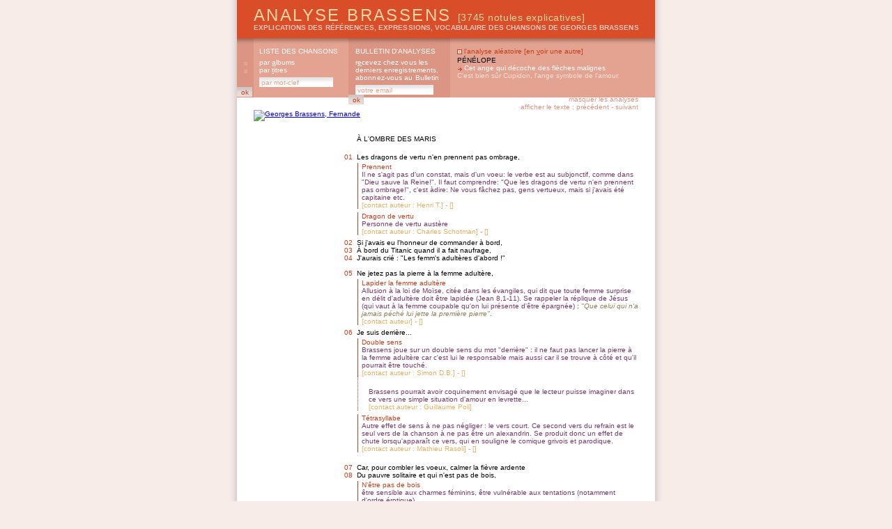

--- FILE ---
content_type: text/html; charset=8859-1
request_url: https://analysebrassens.com/?page=texte&id=124&analyser=41&analysebrassens=5eab64674f5133f1b6adce643922a407
body_size: 10940
content:

<!DOCTYPE html PUBLIC "-//W3C//DTD XHTML 1.0 Strict//EN" "http://www.w3.org/TR/xhtml1/DTD/xhtml1-strict.dtd">

<html xmlns="http://www.w3.org/1999/xhtml" xml:lang="fr" lang="fr">

<head>
<meta name="google-site-verification" content="TwExnDifvcXbZo_HXSIip4GfXOc6t4VF9paVZBgU9Ak" />
<meta name="abstract" content="Analyse Brassens est un recueil populaire d'analyses des textes de Georges Brassens : explications
des références, expressions, formules, vocabulaire, hommages rendus." />
<meta name="author" content="Analyse Brassens" />
<meta name="creator" content="Analyse Brassens" />
<meta name="description" content="Analyse Brassens est un recueil populaire d'analyses des textes de Georges Brassens :
explications des références, expressions, formules, vocabulaire, hommages rendus." />
<meta name="keywords" content=", georges brassens, brassens, georges, chanson, analyse, expression, référence, vocabulaire, argot, patois, brassensophile, sète, poésie, étude, sete, reference, histoire, patrimoine, français, patachou, pierre, nicolas, jeanne, le bonniec, mauvaise réputation, copains d'abord, gorille, putain, putain de toi, non demande, mariage, chasse, papillon, amoureux, bancs publics, auvergnat, fernande, croquant, pornographe, trompettes, renommée, jacques, brel, edith, piaf, aznavour, chanson à texte" />
<meta name="owner" content="Analyse Brassens" />
<meta name="publisher" content="Analyse Brassens" />
<meta name="robots" content="index, follow" />
<meta http-equiv="audience" content="all" />
<meta http-equiv="content-language" content="fr" />
<meta http-equiv="content-Type" content="text/html; charset=iso-8859-1" />
<meta http-equiv="imagetoolbar" content="no" />
<meta http-equiv="language" content="french" />
<meta name="subject" content="" />
<meta name="title" content="" />
<title>ANALYSE BRASSENS : </title>
<link rel="alternate" type="application/rss+xml" title="RSS" href="rss10.xml" />
<link href="css_communs.css" rel="stylesheet" type="text/css" media="screen" />

<link href="css_texte.css" rel="stylesheet" type="text/css" media="screen" />
<link href="css_texte_1.css" rel="alternate stylesheet" title="1" type="text/css" media="screen" />

<link rel="shortcut icon" href="favicon.ico" />

<script type="text/javascript" src="js_communs.js"></script>

</head>



<body 
>

<div id="ombreCotes"><div id="global">

	<div id="header">
		<h1><a href="?" title="Analyse Brassens, accueil" accesskey="b">Analyse Brassens <span class="notules">[3745 notules explicatives]</span></a></h1>
		<h2><a href="?" title="Analyse Brassens, accueil" accesskey="g">explications des références, expressions, vocabulaire des chansons de Georges Brassens</a></h2>
	</div>
	<div id="menu">
		<div id="menu_01" title="Analyse Brassens, liste des chansons">
			<h1>liste des chansons</h1>
			<h2><a href="?page=liste&amp;ordre=album" title="Georges Brassens, par albums" accesskey="a">par <span class="accessKey">a</span>lbums</a></h2>
			<h2><a href="?page=liste&amp;ordre=titre" title="Georges Brassens, par titres" accesskey="t">par <span class="accessKey">t</span>itres</a></h2>
			<form name="formListe" id="formListe" method="post" action="?page=liste" title="Georges Brassens, par mot-clef">
				<input type="text" name="motClef" size="16" value="par mot-clef" class="inputTextMenu" onFocus="clearField(this, 'par mot-clef');" onBlur="fillField(this, 'par mot-clef');" style="margin-right: 1px;" />
				<input type="submit" size="8" class="inputSubmitMenu" value="ok" />
				<input type="hidden" name="ordre" value="recherche" />
				<input type="hidden" name="operateur" value="AND" />
				<input type="hidden" name="rechercheTitre" value="titre" />
				<input type="hidden" name="rechercheTexte" value="texteComplet" />
				<input type="hidden" name="rechercheAnalyse" value="analyse" />
				<input type="hidden" name="rechercheAuteur" value="auteur" />
			</form>
		</div>
		<div id="menu_02" title="Analyse Brassens, bulletin d'analyses">
			<h1>bulletin d'analyses</h1>
			<h2><a href="?page=abonnement" title="Analyse Brassens, bulletin d'analyses" accesskey="e">r<span class="accessKey">e</span>cevez chez vous les derniers enregistrements, abonnez-vous au Bulletin</a></h2>

			<form name="formAbonnement" method="post" action="process_abonnement.php">
				<input type="text" name="email" size="17" value="votre email" class="inputTextMenu" onFocus="clearField(this, 'votre email');" onBlur="fillField(this, 'votre email');" style="margin-right: 1px;"  />
				<input type="submit" size="8" class="inputSubmitMenu" value="ok" />
				<input type="hidden" name="action" value="abonner" />
			</form>

		</div>
		<div id="menu_03" title="Analyse Brassens, l'analyse aléatoire">
			<h1>l'analyse aléatoire [<a href="?page=texte&amp;id=124&amp;analyser=41&amp;analysebrassens=5eab64674f5133f1b6adce643922a407" accesskey="v">en <span class="accessKey">v</span>oir une autre</a>]</h1>
			<h2><a href="65/penelope">
			P&eacute;n&eacute;lope</a></h2>
			<h3><a href="65/penelope#27">Cet ange qui d&eacute;coche des fl&egrave;ches malignes</a></h3>
			<p class="analyse"><a href="65/penelope#27">C&#039;est bien s&ucirc;r Cupidon, l&#039;ange symbole de l&#039;amour.</a></p>
		</div>
	</div>

<div id="liensAmis_top">


	ANALYSE BRASSENS présente un site ami : <br />
	<a href="http://www.partirunan.fr" title="Partir un an : les aventures dessin&eacute;es de Ch&eacute;rie et Ch&eacute;ri" /><img src="http://www.partirunan.fr/com/partirunan_468x60.jpg" alt="Partir un an : les aventures dessin&eacute;ssin&eacute;es de Ch&eacute;rie et Ch&eacute;ri" /></a>

</div>
	<div id="substance">
		<a href="?page=liste&ordre=album#11"><img src="titre.php?texte=Fernande" class="imgTitre" alt="Georges Brassens, Fernande" /></a>
		<p class="navigationHaut"><a href="?page=texte&id=124&masquerAnalyses=1" title="masquer les analyses">masquer les analyses</a><br />
		afficher le texte : <a href="?page=texte&idSuivant=124" title="Georges Brassens, texte précédent">précédent</a> - <a href="?page=texte&idPrecedent=124" title="Georges Brassens, texte suivant">suivant</a></p>
		<dl>
			<dt class="titre"><a href="?page=texte&id=124&analyser=0#ajout_0" name="0" title="cliquer pour ajouter une analyse au vers 0">&Agrave; l&#039;ombre des maris</a></dt>
		</dl>
		<dl>
			<dt class="ligne"><a href="?page=texte&id=124&analyser=1#ajout_1" name="1" title="cliquer pour ajouter une analyse au vers 1"><span class="numeroLigne">01</span>Les dragons de vertu n&#039;en prennent pas ombrage,</a></dt>
			<dd class="analyse" id=2710><span class="sujet">Prennent</span><br /><span class="commentaire">Il ne s&#039;agit pas d&#039;un constat, mais d&#039;un voeu: le verbe est au subjonctif, comme dans &quot;Dieu sauve la Reine!&quot;. Il faut comprendre: &quot;Que les dragons de vertu n&#039;en prennent pas ombrage!&quot;, c&#039;est &agrave;dire: Ne vous f&acirc;chez pas, gens vertueux, mais si j&#039;avais &eacute;t&eacute; capitaine etc.</span><br />
			<span class="contact">[<a href="?page=texte&id=124&contacter=1.2710#2710">contact auteur : Henri T.</a>]</span> - <span class="suggestion">[<a href="?page=texte&id=124&corriger=1.2710#2710"></a>]</span></dd>
			<dd class="analyse" id=3210><span class="sujet">Dragon de vertu</span><br /><span class="commentaire">Personne de vertu aust&egrave;re</span><br />
			<span class="contact">[<a href="?page=texte&id=124&contacter=1.3210#3210">contact auteur : Charles Schotman</a>]</span> - <span class="suggestion">[<a href="?page=texte&id=124&corriger=1.3210#3210"></a>]</span></dd>
			<dt class="ligne"><a href="?page=texte&id=124&analyser=2#ajout_2" name="2" title="cliquer pour ajouter une analyse au vers 2"><span class="numeroLigne">02</span>Si j&#039;avais eu l&#039;honneur de commander &agrave; bord,</a></dt>
			<dt class="ligne"><a href="?page=texte&id=124&analyser=3#ajout_3" name="3" title="cliquer pour ajouter une analyse au vers 3"><span class="numeroLigne">03</span>&Agrave; bord du Titanic quand il a fait naufrage,</a></dt>
			<dt class="ligne"><a href="?page=texte&id=124&analyser=4#ajout_4" name="4" title="cliquer pour ajouter une analyse au vers 4"><span class="numeroLigne">04</span>J&#039;aurais cri&eacute; : &quot;Les femm&#039;s adult&egrave;res d&#039;abord !&quot;</a></dt>
			<dt class="ligne">&nbsp;</dt>
			<dt class="ligne"><a href="?page=texte&id=124&analyser=6#ajout_6" name="6" title="cliquer pour ajouter une analyse au vers 5"><span class="numeroLigne">05</span>Ne jetez pas la pierre &agrave; la femme adult&egrave;re,</a></dt>
			<dd class="analyse" id=586><span class="sujet">Lapider la femme adult&egrave;re</span><br /><span class="commentaire">Allusion &agrave; la loi de Mo&iuml;se, cit&eacute;e dans les &eacute;vangiles, qui dit que toute femme surprise en d&eacute;lit d&#039;adult&egrave;re doit &ecirc;tre lapid&eacute;e (Jean 8,1-11). Se rappeler la r&eacute;plique de J&eacute;sus (qui vaut &agrave; la femme coupable qu&#039;on lui pr&eacute;sente d&#039;&ecirc;tre &eacute;pargn&eacute;e) : <span class="citation">&quot;Que celui qui n&#039;a jamais p&eacute;ch&eacute; lui jette la premi&egrave;re pierre&quot;</span>.</span><br />
			<span class="contact">[<a href="?page=texte&id=124&contacter=6.586#586">contact auteur</a>]</span> - <span class="suggestion">[<a href="?page=texte&id=124&corriger=6.586#586"></a>]</span></dd>
			<dt class="ligne"><a href="?page=texte&id=124&analyser=7#ajout_7" name="7" title="cliquer pour ajouter une analyse au vers 6"><span class="numeroLigne">06</span>Je suis derri&egrave;re...</a></dt>
			<dd class="analyse" id=1763><span class="sujet">Double sens</span><br /><span class="commentaire">Brassens joue sur un double sens du mot &quot;derri&egrave;re&quot; : il ne faut pas lancer la pierre &agrave; la femme adult&egrave;re car c&#039;est lui le responsable mais aussi car il se trouve &agrave; c&ocirc;t&eacute; et qu&#039;il pourrait &ecirc;tre touch&eacute;.</span><br />
			<span class="contact">[<a href="?page=texte&id=124&contacter=7.1763#1763">contact auteur : Simon D.B.</a>]</span> - <span class="suggestion">[<a href="?page=texte&id=124&corriger=7.1763#1763"></a>]</span></dd>
			<dd class="correction" id=4816><span class="sujet"></span><br /><span class="commentaire">Brassens pourrait avoir coquinement envisag&eacute; que le lecteur puisse imaginer dans ce vers une simple situation d&#039;amour en levrette...</span><br />
			<span class="contact">[<a href="?page=texte&id=124&contacter=7.4816#4816">contact auteur : Guillaume Poli</a>]</span></dd>
			<dd class="analyse" id=4965><span class="sujet">T&eacute;trasyllabe</span><br /><span class="commentaire">Autre effet de sens &agrave; ne pas n&eacute;gliger : le vers court. Ce second vers du refrain est le seul vers de la chanson &agrave; ne pas &ecirc;tre un alexandrin. Se produit donc un effet de chute lorsqu&#039;appara&icirc;t ce vers, qui en souligne le comique grivois et parodique.</span><br />
			<span class="contact">[<a href="?page=texte&id=124&contacter=7.4965#4965">contact auteur : Mathieu Rasoli</a>]</span> - <span class="suggestion">[<a href="?page=texte&id=124&corriger=7.4965#4965"></a>]</span></dd>
			<dt class="ligne">&nbsp;</dt>
			<dt class="ligne"><a href="?page=texte&id=124&analyser=9#ajout_9" name="9" title="cliquer pour ajouter une analyse au vers 7"><span class="numeroLigne">07</span>Car, pour combler les voeux, calmer la fi&egrave;vre ardente</a></dt>
			<dt class="ligne"><a href="?page=texte&id=124&analyser=10#ajout_10" name="10" title="cliquer pour ajouter une analyse au vers 8"><span class="numeroLigne">08</span>Du pauvre solitaire et qui n&#039;est pas de bois,</a></dt>
			<dd class="analyse" id=3931><span class="sujet">N&#039;&ecirc;tre pas de bois</span><br /><span class="commentaire">&ecirc;tre sensible aux charmes f&eacute;minins, &ecirc;tre vuln&eacute;rable aux tentations (notamment d&#039;ordre &eacute;rotique)</span><br />
			<span class="contact">[<a href="?page=texte&id=124&contacter=10.3931#3931">contact auteur : Bernard F.</a>]</span> - <span class="suggestion">[<a href="?page=texte&id=124&corriger=10.3931#3931"></a>]</span></dd>
			<dt class="ligne"><a href="?page=texte&id=124&analyser=11#ajout_11" name="11" title="cliquer pour ajouter une analyse au vers 9"><span class="numeroLigne">09</span>Nulle n&#039;est comparable &agrave; l&#039;&eacute;pouse inconstante.</a></dt>
			<dt class="ligne"><a href="?page=texte&id=124&analyser=12#ajout_12" name="12" title="cliquer pour ajouter une analyse au vers 10"><span class="numeroLigne">10</span>Femmes de chefs de gare, c&#039;est vous la fleur d&#039;&eacute;poi.</a></dt>
			<dd class="analyse" id=905><span class="sujet">Fleur d&#039;&eacute;poi</span><br /><span class="commentaire">Se dit d&#039;une personne &eacute;l&eacute;gante</span><br />
			<span class="contact">[<a href="?page=texte&id=124&contacter=12.905#905">contact auteur : Alex L.</a>]</span> - <span class="suggestion">[<a href="?page=texte&id=124&corriger=12.905#905"></a>]</span></dd>
			<dd class="correction" id=4346><span class="sujet"></span><br /><span class="commentaire">L&#039;orthographe exacte est bien &quot;fleur d&#039;&eacute;poi&quot; et non &quot;fleur des pois&quot; ou &quot;fleur des bois&quot; comme on le trouve sur la plupart des sites proposant des paroles de chansons de G. Brassens. <br />
Les &eacute;pois sont les parties terminales des bois de cerf. L&#039;allusion au cocu prend donc tout son sens dans cette &eacute;vocation de la ramure de nos cervid&eacute;s.</span><br />
			<span class="contact">[<a href="?page=texte&id=124&contacter=12.4346#4346">contact auteur : Andr&eacute; L.</a>]</span></dd>
			<dd class="correction" id=4934><span class="sujet"></span><br /><span class="commentaire">GB a &eacute;crit de sa main : <span class="citation">&quot;Femmes de chefs de gare, c&#039;est vous la fleur des pois&quot;</span> et non la fleur d&#039;&eacute;poi comme indiqu&eacute; et analys&eacute; ci-dessus. <br />
<span class="reference" title="source de la r&eacute;f&eacute;rence">Les manuscrits de Brassens : chansons, brouillons et in&eacute;dits. France BLEU Textuel. Edition &eacute;tablie et comment&eacute;e par Alain Poulanges et Andr&eacute; Tillieu.</span></span><br />
			<span class="contact">[<a href="?page=texte&id=124&contacter=12.4934#4934">contact auteur : Charles Aknin</a>]</span></dd>
			<dd class="analyse" id=1134><span class="sujet">Chef de gare</span><br /><span class="commentaire">Le chef de gare est, au moins dans les chansons de Brassens, la figure embl&eacute;matique du cocu, sans doute &agrave; cause de la c&eacute;l&egrave;bre chanson paillarde &quot;Il est cocu, le chef de gare...&quot;. <br />
Voir &agrave; ce propos le dernier couplet, justement, de sa chanson <a href="?page=texte&id=55" titre="Le cocu">Le cocu</a>.</span><br />
			<span class="contact">[<a href="?page=texte&id=124&contacter=12.1134#1134">contact auteur : Henri T.</a>]</span> - <span class="suggestion">[<a href="?page=texte&id=124&corriger=12.1134#1134"></a>]</span></dd>
			<dd class="analyse" id=1561><span class="sujet">Femmes de chef de gare</span><br /><span class="commentaire">Dans &quot;la B&ecirc;te Humaine&quot; d&#039;Emile Zola, la femme du chef de Gare est une femme adult&egrave;re. D&#039;o&ugrave; vient peut-&ecirc;tre la r&eacute;f&eacute;rence de Brassens.</span><br />
			<span class="contact">[<a href="?page=texte&id=124&contacter=12.1561#1561">contact auteur : Xavier B.</a>]</span> - <span class="suggestion">[<a href="?page=texte&id=124&corriger=12.1561#1561"></a>]</span></dd>
			<dd class="correction" id=3033><span class="sujet"></span><br /><span class="commentaire">Dans <span class="reference" title="source de la r&eacute;f&eacute;rence">La b&ecirc;te humaine</span> de Renoir, Roubeaux (Ledoux) n&#039;est pas chef de gare mais chef de service ; il n&#039;en est pas moins cocu. On appelle souvent &agrave; tort &quot;chef de gare&quot; celui qui porte une casquette sur les quais. Le chef de gare, qui a un poste d&#039;encadrement, exerce sa fonction plut&ocirc;t dans un bureau qu&#039;en travail post&eacute; sur les quais. Il n&#039;en est pas moins mon meilleur ami.</span><br />
			<span class="contact">[<a href="?page=texte&id=124&contacter=12.3033#3033">contact auteur : Samuel S.</a>]</span></dd>
			<dt class="ligne">&nbsp;</dt>
			<dt class="ligne"><a href="?page=texte&id=124&analyser=14#ajout_14" name="14" title="cliquer pour ajouter une analyse au vers 11"><span class="numeroLigne">11</span>Ne jetez pas la pierre &agrave; la femme adult&egrave;re,</a></dt>
			<dt class="ligne"><a href="?page=texte&id=124&analyser=15#ajout_15" name="15" title="cliquer pour ajouter une analyse au vers 12"><span class="numeroLigne">12</span>Je suis derri&egrave;re...</a></dt>
			<dt class="ligne">&nbsp;</dt>
			<dt class="ligne"><a href="?page=texte&id=124&analyser=17#ajout_17" name="17" title="cliquer pour ajouter une analyse au vers 13"><span class="numeroLigne">13</span>Quant &agrave; vous, messeigneurs, aimez &agrave; votre guise,</a></dt>
			<dt class="ligne"><a href="?page=texte&id=124&analyser=18#ajout_18" name="18" title="cliquer pour ajouter une analyse au vers 14"><span class="numeroLigne">14</span>En ce qui me concerne, ayant un jour compris</a></dt>
			<dt class="ligne"><a href="?page=texte&id=124&analyser=19#ajout_19" name="19" title="cliquer pour ajouter une analyse au vers 15"><span class="numeroLigne">15</span>Qu&#039;une femme adult&egrave;re est plus qu&#039;une autre exquise,</a></dt>
			<dd class="analyse" id=1580><span class="sujet">Exquise</span><br /><span class="commentaire"><span class="citation">&quot;Une rose d&#039;automne est plus qu&#039;une autre exquise&quot;</span><br />
<span class="reference" title="source de la r&eacute;f&eacute;rence">Th&eacute;odore Agrippa d&#039;Aubign&eacute;  - Les Tropiques IV</span></span><br />
			<span class="contact">[<a href="?page=texte&id=124&contacter=19.1580#1580">contact auteur : Dominique C</a>]</span> - <span class="suggestion">[<a href="?page=texte&id=124&corriger=19.1580#1580"></a>]</span></dd>
			<dt class="ligne"><a href="?page=texte&id=124&analyser=20#ajout_20" name="20" title="cliquer pour ajouter une analyse au vers 16"><span class="numeroLigne">16</span>Je cherche mon bonheur &agrave; l&#039;ombre des maris.</a></dt>
			<dt class="ligne">&nbsp;</dt>
			<dt class="ligne"><a href="?page=texte&id=124&analyser=22#ajout_22" name="22" title="cliquer pour ajouter une analyse au vers 17"><span class="numeroLigne">17</span>Ne jetez pas la pierre &agrave; la femme adult&egrave;re,</a></dt>
			<dt class="ligne"><a href="?page=texte&id=124&analyser=23#ajout_23" name="23" title="cliquer pour ajouter une analyse au vers 18"><span class="numeroLigne">18</span>Je suis derri&egrave;re...</a></dt>
			<dt class="ligne">&nbsp;</dt>
			<dt class="ligne"><a href="?page=texte&id=124&analyser=25#ajout_25" name="25" title="cliquer pour ajouter une analyse au vers 19"><span class="numeroLigne">19</span>&Agrave; l&#039;ombre des maris, mais cela va sans dire,</a></dt>
			<dt class="ligne"><a href="?page=texte&id=124&analyser=26#ajout_26" name="26" title="cliquer pour ajouter une analyse au vers 20"><span class="numeroLigne">20</span>Pas n&#039;importe lesquels, je les trie, les choisis.</a></dt>
			<dt class="ligne"><a href="?page=texte&id=124&analyser=27#ajout_27" name="27" title="cliquer pour ajouter une analyse au vers 21"><span class="numeroLigne">21</span>Si madame Dupont, d&#039;aventure, m&#039;attire,</a></dt>
			<dd class="analyse" id=4280><span class="sujet">Mme Dupont</span><br /><span class="commentaire">Sauf erreur, nous trouvons cette ch&egrave;re Madame Dupont dans trois chansons de Brassens (A l&#039;ombre des maris, La tra&icirc;tresse et Le cauchemar). Est-ce un hasard si dans deux de ces trois chansons elle se trouve en situation d&#039;adult&egrave;re ?<br />
Est-ce une fa&ccedil;on pour Brassens de &quot;g&eacute;n&eacute;raliser&quot; par le truchement d&#039;un nom aussi r&eacute;pandu (c&#039;est d&#039;ailleurs en partie l&#039;usage qui est fait du patronyme dans &quot;Le cauchemar&quot;, aux c&ocirc;t&eacute;s des &quot;Durand, Dubois, ...&quot;), ou doit-on voir l&agrave; plus qu&#039;une simple co&iuml;ncidence?<br />
Notons au passage que dans tous les cas l&#039;orthographe est identique: Dupont avec un &quot;T&quot;.</span><br />
			<span class="contact">[<a href="?page=texte&id=124&contacter=27.4280#4280">contact auteur : Romain Jalabert</a>]</span> - <span class="suggestion">[<a href="?page=texte&id=124&corriger=27.4280#4280"></a>]</span></dd>
			<dt class="ligne"><a href="?page=texte&id=124&analyser=28#ajout_28" name="28" title="cliquer pour ajouter une analyse au vers 22"><span class="numeroLigne">22</span>Il faut que, par surcro&icirc;t, Dupont me plaise aussi !</a></dt>
			<dd class="analyse" id=3163><span class="sujet">Inspiration</span><br /><span class="commentaire">Brassens a peut-&ecirc;tre &eacute;t&eacute; inspir&eacute; par Guy de Maupassant qui a &eacute;crit dans sa nouvelle <span class="reference" title="source de la r&eacute;f&eacute;rence">Misti</span> : <span class="citation">J&#039;ai encore un faible, c&#039;est d&#039;aimer les maris de mes ma&icirc;tresses. (...) Mais quand le mari a de l&#039;esprit ou du charme, je deviens infailliblement amoureux fou. J&#039;ai soin, si je romps avec la femme, de ne pas rompre avec l&#039;&eacute;poux</span>.</span><br />
			<span class="contact">[<a href="?page=texte&id=124&contacter=28.3163#3163">contact auteur : Patrick Leidet</a>]</span> - <span class="suggestion">[<a href="?page=texte&id=124&corriger=28.3163#3163"></a>]</span></dd>
			<dt class="ligne">&nbsp;</dt>
			<dt class="ligne"><a href="?page=texte&id=124&analyser=30#ajout_30" name="30" title="cliquer pour ajouter une analyse au vers 23"><span class="numeroLigne">23</span>Ne jetez pas la pierre &agrave; la femme adult&egrave;re,</a></dt>
			<dt class="ligne"><a href="?page=texte&id=124&analyser=31#ajout_31" name="31" title="cliquer pour ajouter une analyse au vers 24"><span class="numeroLigne">24</span>Je suis derri&egrave;re...</a></dt>
			<dt class="ligne">&nbsp;</dt>
			<dt class="ligne"><a href="?page=texte&id=124&analyser=33#ajout_33" name="33" title="cliquer pour ajouter une analyse au vers 25"><span class="numeroLigne">25</span>Il convient que le bougre ait une bonne poire</a></dt>
			<dt class="ligne"><a href="?page=texte&id=124&analyser=34#ajout_34" name="34" title="cliquer pour ajouter une analyse au vers 26"><span class="numeroLigne">26</span>Sinon, me ravisant, je d&eacute;tale &agrave; grands pas,</a></dt>
			<dt class="ligne"><a href="?page=texte&id=124&analyser=35#ajout_35" name="35" title="cliquer pour ajouter une analyse au vers 27"><span class="numeroLigne">27</span>Car je suis difficile et me refuse &agrave; boire</a></dt>
			<dt class="ligne"><a href="?page=texte&id=124&analyser=36#ajout_36" name="36" title="cliquer pour ajouter une analyse au vers 28"><span class="numeroLigne">28</span>Dans le verr&#039; d&#039;un monsieur qui ne me revient pas.</a></dt>
			<dd class="analyse" id=1803><span class="sujet">Boire dans le verr&#039; d&#039;un monsieur</span><br /><span class="commentaire">La comparaison entre la femme et le r&eacute;cipient, gentiment machiste, offre une image ... tr&egrave;s explicite!</span><br />
			<span class="contact">[<a href="?page=texte&id=124&contacter=36.1803#1803">contact auteur : Quentin D.</a>]</span> - <span class="suggestion">[<a href="?page=texte&id=124&corriger=36.1803#1803"></a>]</span></dd>
			<dd class="correction" id=3207><span class="sujet"></span><br /><span class="commentaire">La m&ecirc;me expression se retrouve dans la chanson <a href="?page=texte&id=55" titre="Le cocu">Le cocu</a>: <span class="citation">Les galants de tout poil viennent boire en mon verre</span>.</span><br />
			<span class="contact">[<a href="?page=texte&id=124&contacter=36.3207#3207">contact auteur : Charles Schotman</a>]</span></dd>
			<dd class="correction" id=4817><span class="sujet"></span><br /><span class="commentaire">Dans la chanson <a href="?page=texte&id=59" titre="Le bistrot">Le bistrot</a>, GB utilise la m&ecirc;me image :<br />
<span class="citation">&quot;Certes il n&#039;est pas n&eacute;, qui mettra le nez dans sa tasse&quot;</span><br />
GB &eacute;voque l&#039;utilisation d&#039;objets  intimes  appartenant au mari.<br />
Par ailleurs  on retrouve les notions d&#039;adult&egrave;re, de r&eacute;cipient que l&#039;on peut vulgairement remplir, le verre pouvant &eacute;galement &ecirc;tre interpr&eacute;t&eacute; comme la cruche d&#039;un monsieur qui ne lui revient pas.</span><br />
			<span class="contact">[<a href="?page=texte&id=124&contacter=36.4817#4817">contact auteur : Guillaume Poli</a>]</span></dd>
			<dt class="ligne">&nbsp;</dt>
			<dt class="ligne"><a href="?page=texte&id=124&analyser=38#ajout_38" name="38" title="cliquer pour ajouter une analyse au vers 29"><span class="numeroLigne">29</span>Ne jetez pas la pierre &agrave; la femme adult&egrave;re,</a></dt>
			<dt class="ligne"><a href="?page=texte&id=124&analyser=39#ajout_39" name="39" title="cliquer pour ajouter une analyse au vers 30"><span class="numeroLigne">30</span>Je suis derri&egrave;re...</a></dt>
			<dt class="ligne">&nbsp;</dt>
			<dt class="ligneEnCoursDAnalyse"><a href="?page=texte&id=124&analyser=41#ajout_41" name="41" title="cliquer pour ajouter une analyse au vers 31"><span class="numeroLigne">31</span>Ils sont loins mes d&eacute;buts o&ugrave;, manquant de pratique,</a></dt>
			<dd class="ajout" id="ajout_41">
				<div id="formulaireAjout">
					<div id="procedureWarning" class="ablink">
						Le service de publication est momentan&eacute;ment d&eacute;sactiv&eacute;, sans doute &agrave; cause d&#039;une trop longue liste d&#039;analyses en attente de mod&eacute;ration.<br />
Merci de votre compr&eacute;hension.					</div>
				</div>
			</dd>
			<dt class="ligne"><a href="?page=texte&id=124&analyser=42#ajout_42" name="42" title="cliquer pour ajouter une analyse au vers 32"><span class="numeroLigne">32</span>Sur des femmes de flics je mis mon d&eacute;volu.</a></dt>
			<dd class="analyse" id=1135><span class="sujet">Femmes de flics</span><br /><span class="commentaire">Allusion peut-&ecirc;tre &agrave; la chanson Le Nombril des Femmes d&#039;Agents qui est ant&eacute;rieure &agrave; celle-ci. Int&eacute;ressant de noter que dans les deux GB &eacute;met des doutes sur &quot;l&#039;esth&eacute;tique&quot; des dames en question. Provocation un peu convenue de la part de l&#039;&eacute;ternel anarchiste (Mort aux vaches et vive l&#039;anarchie!).</span><br />
			<span class="contact">[<a href="?page=texte&id=124&contacter=42.1135#1135">contact auteur : Henri T.</a>]</span> - <span class="suggestion">[<a href="?page=texte&id=124&corriger=42.1135#1135"></a>]</span></dd>
			<dd class="analyse" id=3209><span class="sujet">Jeter son d&eacute;volu sur</span><br /><span class="commentaire">Fixer son choix sur <span class="reference" title="source de la r&eacute;f&eacute;rence">Petit Larousse</span></span><br />
			<span class="contact">[<a href="?page=texte&id=124&contacter=42.3209#3209">contact auteur : Charles Schotman</a>]</span> - <span class="suggestion">[<a href="?page=texte&id=124&corriger=42.3209#3209"></a>]</span></dd>
			<dt class="ligne"><a href="?page=texte&id=124&analyser=43#ajout_43" name="43" title="cliquer pour ajouter une analyse au vers 33"><span class="numeroLigne">33</span>Je n&#039;&eacute;tais pas encore ouvert &agrave; l&#039;esth&eacute;tique,</a></dt>
			<dt class="ligne"><a href="?page=texte&id=124&analyser=44#ajout_44" name="44" title="cliquer pour ajouter une analyse au vers 34"><span class="numeroLigne">34</span>Cette faute de go&ucirc;t je ne la commets plus.</a></dt>
			<dt class="ligne">&nbsp;</dt>
			<dt class="ligne"><a href="?page=texte&id=124&analyser=46#ajout_46" name="46" title="cliquer pour ajouter une analyse au vers 35"><span class="numeroLigne">35</span>Ne jetez pas la pierre &agrave; la femme adult&egrave;re,</a></dt>
			<dt class="ligne"><a href="?page=texte&id=124&analyser=47#ajout_47" name="47" title="cliquer pour ajouter une analyse au vers 36"><span class="numeroLigne">36</span>Je suis derri&egrave;re...</a></dt>
			<dt class="ligne">&nbsp;</dt>
			<dt class="ligne"><a href="?page=texte&id=124&analyser=49#ajout_49" name="49" title="cliquer pour ajouter une analyse au vers 37"><span class="numeroLigne">37</span>Oui, je suis tatillon, pointilleux, mais j&#039;estime</a></dt>
			<dt class="ligne"><a href="?page=texte&id=124&analyser=50#ajout_50" name="50" title="cliquer pour ajouter une analyse au vers 38"><span class="numeroLigne">38</span>Que le mari doit &ecirc;tre un gentleman complet,</a></dt>
			<dt class="ligne"><a href="?page=texte&id=124&analyser=51#ajout_51" name="51" title="cliquer pour ajouter une analyse au vers 39"><span class="numeroLigne">39</span>Car on finit tous deux par devenir intimes</a></dt>
			<dd class="analyse" id=3090><span class="sujet">Devenir intimes</span><br /><span class="commentaire">Synonyme d&#039;intimit&eacute; : amiti&eacute; et liaison. Allusion &agrave; double sens d&#039;une amiti&eacute; (avec le mari) qui se cr&eacute;e par personne interpos&eacute;e &agrave; partir d&#039;une liaison avec l&#039;&eacute;pouse adult&egrave;re.</span><br />
			<span class="contact">[<a href="?page=texte&id=124&contacter=51.3090#3090">contact auteur : Claudine Causse</a>]</span> - <span class="suggestion">[<a href="?page=texte&id=124&corriger=51.3090#3090"></a>]</span></dd>
			<dt class="ligne"><a href="?page=texte&id=124&analyser=52#ajout_52" name="52" title="cliquer pour ajouter une analyse au vers 40"><span class="numeroLigne">40</span>&Agrave; force, &agrave; force de se passer le relais.</a></dt>
			<dd class="analyse" id=1136><span class="sujet">Le relais</span><br /><span class="commentaire">Le relais que se passent les coureurs (de 4 fois 100m par exemple) &eacute;tant un objet &eacute;minemment phallique, le double sens ici s&#039;impose (&agrave; toi, &agrave; moi...).</span><br />
			<span class="contact">[<a href="?page=texte&id=124&contacter=52.1136#1136">contact auteur : Henri T.</a>]</span> - <span class="suggestion">[<a href="?page=texte&id=124&corriger=52.1136#1136"></a>]</span></dd>
			<dd class="analyse" id=4930><span class="sujet">R&eacute;p&eacute;tition de &quot;&agrave; force de&quot;</span><br /><span class="commentaire">Dans cette r&eacute;p&eacute;tition r&eacute;side toute l&#039;habilet&eacute; de Brassens &agrave; produire plusieurs effets dans un seul mouvement : <br />
- la g&ecirc;ne de l&#039;amant qui bredouille avant la formulation d&#039;une id&eacute;e scabreuse...<br />
- la pr&eacute;sence des 2 protagonistes m&acirc;les (d&eacute;tenteurs de &quot;la force&quot;) mis &agrave; sur un pied d&#039;&eacute;galit&eacute; et &agrave; la queue-leu-leu (chacun son tour)...<br />
- et n&#039;y distingue-t-on pas non plus une retranscription rythmique du hal&egrave;tement de l&#039;amant aimant ?</span><br />
			<span class="contact">[<a href="?page=texte&id=124&contacter=52.4930#4930">contact auteur : Franck R.</a>]</span> - <span class="suggestion">[<a href="?page=texte&id=124&corriger=52.4930#4930"></a>]</span></dd>
			<dt class="ligne">&nbsp;</dt>
			<dt class="ligne"><a href="?page=texte&id=124&analyser=54#ajout_54" name="54" title="cliquer pour ajouter une analyse au vers 41"><span class="numeroLigne">41</span>Ne jetez pas la pierre &agrave; la femme adult&egrave;re,</a></dt>
			<dt class="ligne"><a href="?page=texte&id=124&analyser=55#ajout_55" name="55" title="cliquer pour ajouter une analyse au vers 42"><span class="numeroLigne">42</span>Je suis derri&egrave;re...</a></dt>
			<dt class="ligne">&nbsp;</dt>
			<dt class="ligne"><a href="?page=texte&id=124&analyser=57#ajout_57" name="57" title="cliquer pour ajouter une analyse au vers 43"><span class="numeroLigne">43</span>Mais si l&#039;on tombe, h&eacute;las ! sur des maris inf&acirc;mes,</a></dt>
			<dt class="ligne"><a href="?page=texte&id=124&analyser=58#ajout_58" name="58" title="cliquer pour ajouter une analyse au vers 44"><span class="numeroLigne">44</span>Certains sont si courtois, si bons si chaleureux,</a></dt>
			<dt class="ligne"><a href="?page=texte&id=124&analyser=59#ajout_59" name="59" title="cliquer pour ajouter une analyse au vers 45"><span class="numeroLigne">45</span>Que, m&ecirc;me apr&egrave;s avoir cess&eacute; d&#039;aimer leur femme,</a></dt>
			<dt class="ligne"><a href="?page=texte&id=124&analyser=60#ajout_60" name="60" title="cliquer pour ajouter une analyse au vers 46"><span class="numeroLigne">46</span>On fait encor semblant uniquement pour eux.</a></dt>
			<dt class="ligne">&nbsp;</dt>
			<dt class="ligne"><a href="?page=texte&id=124&analyser=62#ajout_62" name="62" title="cliquer pour ajouter une analyse au vers 47"><span class="numeroLigne">47</span>Ne jetez pas la pierre &agrave; la femme adult&egrave;re,</a></dt>
			<dt class="ligne"><a href="?page=texte&id=124&analyser=63#ajout_63" name="63" title="cliquer pour ajouter une analyse au vers 48"><span class="numeroLigne">48</span>Je suis derri&egrave;re...</a></dt>
			<dt class="ligne">&nbsp;</dt>
			<dt class="ligne"><a href="?page=texte&id=124&analyser=65#ajout_65" name="65" title="cliquer pour ajouter une analyse au vers 49"><span class="numeroLigne">49</span>C&#039;est mon cas ces temps-ci, je suis triste, malade,</a></dt>
			<dt class="ligne"><a href="?page=texte&id=124&analyser=66#ajout_66" name="66" title="cliquer pour ajouter une analyse au vers 50"><span class="numeroLigne">50</span>Quand je dois faire honneur &agrave; certaine p&eacute;core,</a></dt>
			<dd class="analyse" id=1807><span class="sujet">P&eacute;core</span><br /><span class="commentaire">D&eacute;signe une femme sotte et pr&eacute;tentieuse. <br />
Emprunt&eacute; &agrave; l&#039;italien &quot;pecora&quot; = &quot;brebis&quot;, d&#039;o&ugrave; &quot;b&ecirc;te stupide&quot;.</span><br />
			<span class="contact">[<a href="?page=texte&id=124&contacter=66.1807#1807">contact auteur : Nanor J.</a>]</span> - <span class="suggestion">[<a href="?page=texte&id=124&corriger=66.1807#1807"></a>]</span></dd>
			<dt class="ligne"><a href="?page=texte&id=124&analyser=67#ajout_67" name="67" title="cliquer pour ajouter une analyse au vers 51"><span class="numeroLigne">51</span>Mais, son mari et moi, c&#039;est Oreste et Pylade,</a></dt>
			<dd class="analyse" id=812><span class="sujet">Oreste et Pylade</span><br /><span class="commentaire">Oreste est le fils d&#039;Agamemnon et de Clytemnestre. Il vengea, avec sa soeur Electre, le meurtre de son p&egrave;re en assassinant sa m&egrave;re et son complice Egisthe. Paricide, il fut longtemps tourment&eacute; par les Erinyes. Il d&eacute;livra son autre soeur, Iphig&eacute;nie, prisonni&egrave;re d&#039;Art&eacute;mis en Tauride.<br />
Pylade est un h&eacute;ros phocidien, cousin, ami et conseiller d&#039;Oreste. Il aida Oreste &agrave; punir les meurtriers d&#039;Agamemnon et &eacute;pousa sa soeur Electre.</span><br />
			<span class="contact">[<a href="?page=texte&id=124&contacter=67.812#812">contact auteur : Beno&icirc;t C.</a>]</span> - <span class="suggestion">[<a href="?page=texte&id=124&corriger=67.812#812"></a>]</span></dd>
			<dd class="correction" id=3494><span class="sujet"></span><br /><span class="commentaire">GB aurait dit &agrave; un ami : <span class="citation">&quot;Et ne me demande pas qui sont Oreste et Pylade. Je n&#039;en sais rien !&quot;</span></span><br />
			<span class="contact">[<a href="?page=texte&id=124&contacter=67.3494#3494">contact auteur : Jean Devillers</a>]</span></dd>
			<dd class="correction" id=3496><span class="sujet"></span><br /><span class="commentaire">Il serait &eacute;tonnant, mais pas impossible, que GB ait ignor&eacute; qui &eacute;taient pr&eacute;cis&eacute;ment Oreste et Pylade. Cependant, restes d&#039;une &eacute;ducation classique, il connaissait leur existence, de m&ecirc;me que celle de Castor et Pollux, Achille et Patrocle, Montaigne et La Bo&eacute;tie, Roland et Olivier, toute une mythologie litt&eacute;raire de l&#039;amiti&eacute;. Ces grands anciens furent remplac&eacute;s au XX&egrave; si&egrave;cle par Bouvard et P&eacute;cuchet, Laurel et Hardy, Abbot et Costello, Simon et Garfunkel, Spirou et Fantasio, mais il s&#039;agit toujours d&#039;une paire de chouettes copains.</span><br />
			<span class="contact">[<a href="?page=texte&id=124&contacter=67.3496#3496">contact auteur : Henri T.</a>]</span></dd>
			<dd class="correction" id=3705><span class="sujet"></span><br /><span class="commentaire">Diderot, dans sa nouvelle <span class="reference" title="source de la r&eacute;f&eacute;rence">Les deux amis de bourbonne</span>, met en exemple la th&egrave;se des deux amis fid&egrave;les envers la soci&eacute;t&eacute; et compare : &quot;c&#039;&eacute;tait les Oreste et Pylade&quot;.</span><br />
			<span class="contact">[<a href="?page=texte&id=124&contacter=67.3705#3705">contact auteur : Laure T</a>]</span></dd>
			<dt class="ligne"><a href="?page=texte&id=124&analyser=68#ajout_68" name="68" title="cliquer pour ajouter une analyse au vers 52"><span class="numeroLigne">52</span>Et, pour garder l&#039;ami, je la cajole encore.</a></dt>
			<dd class="analyse" id=3282><span class="sujet">L&#039;ami</span><br /><span class="commentaire">A l&#039;&eacute;coute il ya un double sens &quot;l&#039;ami&quot; et &quot;la mie&quot;</span><br />
			<span class="contact">[<a href="?page=texte&id=124&contacter=68.3282#3282">contact auteur</a>]</span> - <span class="suggestion">[<a href="?page=texte&id=124&corriger=68.3282#3282"></a>]</span></dd>
			<dt class="ligne">&nbsp;</dt>
			<dt class="ligne"><a href="?page=texte&id=124&analyser=70#ajout_70" name="70" title="cliquer pour ajouter une analyse au vers 53"><span class="numeroLigne">53</span>Ne jetez pas la pierre &agrave; la femme adult&egrave;re,</a></dt>
			<dt class="ligne"><a href="?page=texte&id=124&analyser=71#ajout_71" name="71" title="cliquer pour ajouter une analyse au vers 54"><span class="numeroLigne">54</span>Je suis derri&egrave;re...</a></dt>
			<dt class="ligne">&nbsp;</dt>
			<dt class="ligne"><a href="?page=texte&id=124&analyser=73#ajout_73" name="73" title="cliquer pour ajouter une analyse au vers 55"><span class="numeroLigne">55</span>Non contente de me d&eacute;plaire, elle me trompe,</a></dt>
			<dt class="ligne"><a href="?page=texte&id=124&analyser=74#ajout_74" name="74" title="cliquer pour ajouter une analyse au vers 56"><span class="numeroLigne">56</span>Et les jours o&ugrave;, furieux, voulant tout mettre &agrave; bas</a></dt>
			<dt class="ligne"><a href="?page=texte&id=124&analyser=75#ajout_75" name="75" title="cliquer pour ajouter une analyse au vers 57"><span class="numeroLigne">57</span>Je crie : &quot;La coupe est pleine, il est temps que je rompe !&quot;</a></dt>
			<dd class="analyse" id=2257><span class="sujet">Coupe pleine et rompre</span><br /><span class="commentaire">Ici, sans doute une allusion au rite catholique de l&#039;eucharistie : remplir la coupe puis rompre le pain.</span><br />
			<span class="contact">[<a href="?page=texte&id=124&contacter=75.2257#2257">contact auteur : Ga&euml;l R.</a>]</span> - <span class="suggestion">[<a href="?page=texte&id=124&corriger=75.2257#2257"></a>]</span></dd>
			<dd class="correction" id=4279><span class="sujet"></span><br /><span class="commentaire">Nouvelle comparaison entre la femme et le r&eacute;cipient.</span><br />
			<span class="contact">[<a href="?page=texte&id=124&contacter=75.4279#4279">contact auteur : M .D.</a>]</span></dd>
			<dt class="ligne"><a href="?page=texte&id=124&analyser=76#ajout_76" name="76" title="cliquer pour ajouter une analyse au vers 58"><span class="numeroLigne">58</span>Le mari me supplie : &quot;Non, ne me quittez pas !&quot;</a></dt>
			<dd class="analyse" id=4139><span class="sujet">Ne me quitte pas</span><br /><span class="commentaire">Une r&eacute;f&eacute;rence intertextuelle  &agrave; Jacques Brel</span><br />
			<span class="contact">[<a href="?page=texte&id=124&contacter=76.4139#4139">contact auteur : Denis Vanessa</a>]</span> - <span class="suggestion">[<a href="?page=texte&id=124&corriger=76.4139#4139"></a>]</span></dd>
			<dt class="ligne">&nbsp;</dt>
			<dt class="ligne"><a href="?page=texte&id=124&analyser=78#ajout_78" name="78" title="cliquer pour ajouter une analyse au vers 59"><span class="numeroLigne">59</span>Ne jetez pas la pierre &agrave; la femme adult&egrave;re,</a></dt>
			<dt class="ligne"><a href="?page=texte&id=124&analyser=79#ajout_79" name="79" title="cliquer pour ajouter une analyse au vers 60"><span class="numeroLigne">60</span>Je suis derri&egrave;re...</a></dt>
			<dt class="ligne">&nbsp;</dt>
			<dt class="ligne"><a href="?page=texte&id=124&analyser=81#ajout_81" name="81" title="cliquer pour ajouter une analyse au vers 61"><span class="numeroLigne">61</span>Et je reste, et, tous deux, ensemble on se flagorne.</a></dt>
			<dd class="analyse" id=813><span class="sujet">Flagornerie</span><br /><span class="commentaire">Flatterie basse et g&eacute;n&eacute;ralement int&eacute;ress&eacute;e</span><br />
			<span class="contact">[<a href="?page=texte&id=124&contacter=81.813#813">contact auteur : Beno&icirc;t C.</a>]</span> - <span class="suggestion">[<a href="?page=texte&id=124&corriger=81.813#813"></a>]</span></dd>
			<dt class="ligne"><a href="?page=texte&id=124&analyser=82#ajout_82" name="82" title="cliquer pour ajouter une analyse au vers 62"><span class="numeroLigne">62</span>Moi, je lui dis : &quot;C&#039;est vous mon cocu pr&eacute;f&eacute;r&eacute;.&quot;</a></dt>
			<dt class="ligne"><a href="?page=texte&id=124&analyser=83#ajout_83" name="83" title="cliquer pour ajouter une analyse au vers 63"><span class="numeroLigne">63</span>Il me r&eacute;plique alors : &quot;Entre toutes mes cornes,</a></dt>
			<dd class="analyse" id=1562><span class="sujet">Les cornes du cocu</span><br /><span class="commentaire">Une expression dit qu&#039;il pousse des cornes au mari tromp&eacute; par sa femme.</span><br />
			<span class="contact">[<a href="?page=texte&id=124&contacter=83.1562#1562">contact auteur : Xavier B.</a>]</span> - <span class="suggestion">[<a href="?page=texte&id=124&corriger=83.1562#1562"></a>]</span></dd>
			<dt class="ligne"><a href="?page=texte&id=124&analyser=84#ajout_84" name="84" title="cliquer pour ajouter une analyse au vers 64"><span class="numeroLigne">64</span>Celles que je vous dois, mon cher, me sont sacr&eacute;es.&quot;</a></dt>
			<dd class="analyse" id=4890><span class="sujet">Des cornes sacr&eacute;es</span><br /><span class="commentaire">A noter au passage un subtil jeu de mots entre le sacr&eacute; et les cornes (relatives au d&eacute;mon), deux &#039;&#039;antonymes&#039;&#039; pour le commun de la religion chr&eacute;tienne.</span><br />
			<span class="contact">[<a href="?page=texte&id=124&contacter=84.4890#4890">contact auteur :  An Braz</a>]</span> - <span class="suggestion">[<a href="?page=texte&id=124&corriger=84.4890#4890"></a>]</span></dd>
			<dt class="ligne">&nbsp;</dt>
			<dt class="ligne"><a href="?page=texte&id=124&analyser=86#ajout_86" name="86" title="cliquer pour ajouter une analyse au vers 65"><span class="numeroLigne">65</span>Ne jetez pas la pierre &agrave; la femme adult&egrave;re,</a></dt>
			<dt class="ligne"><a href="?page=texte&id=124&analyser=87#ajout_87" name="87" title="cliquer pour ajouter une analyse au vers 66"><span class="numeroLigne">66</span>Je suis derri&egrave;re...</a></dt>
			<dt class="ligne">&nbsp;</dt>
			<dt class="ligne"><a href="?page=texte&id=124&analyser=89#ajout_89" name="89" title="cliquer pour ajouter une analyse au vers 67"><span class="numeroLigne">67</span>Et je reste et, parfois, lorsque cette pimb&ecirc;che</a></dt>
			<dd class="analyse" id=3208><span class="sujet">Pimb&ecirc;che</span><br /><span class="commentaire">Femme pr&eacute;tentieuse</span><br />
			<span class="contact">[<a href="?page=texte&id=124&contacter=89.3208#3208">contact auteur : Charles Schotman</a>]</span> - <span class="suggestion">[<a href="?page=texte&id=124&corriger=89.3208#3208"></a>]</span></dd>
			<dt class="ligne"><a href="?page=texte&id=124&analyser=90#ajout_90" name="90" title="cliquer pour ajouter une analyse au vers 68"><span class="numeroLigne">68</span>S&#039;attarde en compagnie de son nouvel amant,</a></dt>
			<dt class="ligne"><a href="?page=texte&id=124&analyser=91#ajout_91" name="91" title="cliquer pour ajouter une analyse au vers 69"><span class="numeroLigne">69</span>Que la nurse est sortie, le mari &agrave; la p&ecirc;che,</a></dt>
			<dd class="analyse" id=3172><span class="sujet">Le mari &agrave; la p&ecirc;che</span><br /><span class="commentaire">Allusion au cocu de la chanson <a href="?page=texte&id=55" titre="Le cocu">Le cocu</a> qui s&#039;ennoblit en p&ecirc;chant.</span><br />
			<span class="contact">[<a href="?page=texte&id=124&contacter=91.3172#3172">contact auteur : Charles Schotman</a>]</span> - <span class="suggestion">[<a href="?page=texte&id=124&corriger=91.3172#3172"></a>]</span></dd>
			<dt class="ligne"><a href="?page=texte&id=124&analyser=92#ajout_92" name="92" title="cliquer pour ajouter une analyse au vers 70"><span class="numeroLigne">70</span>C&#039;est moi, pauvre de moi ! qui garde les enfants.</a></dt>
			<dt class="ligne">&nbsp;</dt>
			<dt class="ligne"><a href="?page=texte&id=124&analyser=94#ajout_94" name="94" title="cliquer pour ajouter une analyse au vers 71"><span class="numeroLigne">71</span>Ne jetez pas la pierre &agrave; la femme adult&egrave;re.</a></dt>
		</dl>
		<p class="auteur">Georges Brassens</p>
		<p class="navigationBas"><a href="?page=texte&idSuivant=124" title="Georges Brassens, texte précédent"><<</a><a href="?page=liste&ordre=album#11">(1972 - Fernande, 11)</a><a href="?page=texte&idPrecedent=124" title="Georges Brassens, texte suivant">>></a></p>
		<p class="navigationPage"><a href="javascript:history.go(-1);">retour</a><br /><a href="#global">haut de page</a></p>
	</div>

	<div id="footer">
		<div id="footer_paysage">
			<p><img src="img/brassens_footer06.jpg" alt="Analyse Brassens" /></p>
		</div>
		<div id="footer_menu">
			<p><a href="?page=liste&amp;ordre=recherche" title="rechercher dans le site Analyse Brassens" accesskey="r"><span class="accessKey">r</span>echerche</a> - <a href="?page=charte" title="charte d'utilisation du site Analyse Brassens" accesskey="u">charte d'<span class="accessKey">u</span>tilisation</a> - <a href="?page=liens" title="autres sites consacr&eacute;s &agrave; Georges Brassens" accesskey="l"><span class="accessKey">l</span>iens</a> - <a href="?page=syndication" title="syndication Analyse Brassens" accesskey="s"><span class="accessKey">s</span>yndication</a> - <a href="?page=mentions" title="mentions l&eacute;gales Analyse Brassens" accesskey="m"><span class="accessKey">m</span>entions légales</a> - <a href="?page=credits" title="crédits Analyse Brassens" accesskey="d">cré<span class="accessKey">d</span>its</a> - <a href="?page=contact" title="contacter Analyse Brassens" accesskey="c"><span class="accessKey">c</span>ontact</a> - <span title="Analyse Brassens" class="analysebrassens">Analyse Brassens</span> &copy; 2026 <a href="rss10.xml" title="RSS Analyse Brassens"><img src="img/rss.gif" class="imgRSS" /></a></p>
		</div>
	</div>

</div></div>

<div id="ombreBas"></div>
<script src="http://www.google-analytics.com/urchin.js" type="text/javascript">
</script>
<script type="text/javascript">
_uacct = "UA-1711650-1";
urchinTracker();
</script>
</body>

</html>




--- FILE ---
content_type: text/css
request_url: https://analysebrassens.com/css_communs.css
body_size: 1708
content:
/*----------------------------------------------------------
//
//		GLOBAL
//
//---------------------------------------------------------*/
body {
	font-family: Arial, Helvetica, sans-serif;
	font-size: 10px;
	background-color: #F8ECE9;
	margin: 0;
	padding: 0;
	/*--------   ascenseur  -------------------------------*/
	scrollbar-3dlight-color: #F2DFD9;
	scrollbar-arrow-color: #000000;
	scrollbar-darkshadow-color: #CF684D;
	scrollbar-face-color: #E4A290;
	scrollbar-highlight-color: #FFFFFF;
	scrollbar-shadow-color: #B78274;
	scrollbar-track-color: #E8D3CE;
	scrollbar-base-color: #E4A290;
	/*--------   fin ascenseur  ---------------------------*/
}
div#liensAmis_top {
	width: 600px;
	background-color: white;
	color: #d94d28;
	margin: 5px auto 0 auto;
	padding: 0 0 10px 0;
	text-align:center;
	font-style: italic;
	clear: both;
	border-bottom: 4px solid #e4a290;
	
	display : none;
}
div#liensAmis_top img {
	border: 0;
}
div#liensAmis_top a {
	color: yellow;
}
#ombreCotes {
	position: relative;
	margin-left: auto;
	margin-right: auto;
	width: 700px;
	background: white url(img/fondOmbreGaucheDroite.gif) repeat top;
}
#ombreBas {
	position: relative;
	margin-left: auto;
	margin-right: auto;
	width: 700px;
	height: 20px;
	background: white url(img/fondOmbreBas.gif) no-repeat top;
}
#global {
	position: relative;
	margin-left: auto;
	margin-right: auto;
	width: 600px;
	background: white url(img/pixBlanc.gif) repeat top;
}
p {
	margin: 0;
	padding: 0;
}
form {
	padding: 0;
	margin: 0;
}
.analysebrassens {
	color: #DD932D;
}
.lowercase {
	text-transform: lowercase;
}
img.imgTitre {
    border: 0pt;
}
img.imgRSS {
    border: 0pt;
	margin: 0 2px -2px 2px;
}
.highlight {
	background-color: #F5D1C7;
}
/*----------------------------------------------------------
//
//		WIKI
//
//----------------------------------------------------------*/
.citation {
	font-style: italic;
	color: #908158;
}
.reference {
	color: #C5A498;
}
.souligne {
	text-decoration: underline;
}
/*----------------------------------------------------------
//
//		HEADER
//
//----------------------------------------------------------*/
#header {
	background-color: #D94D28;
	width: 600px;
	height: 55px;
	overflow: hidden;
}
#header h1 {
	font-family: Arial, Helvetica, sans-serif;
	font-size: 24px;
	font-weight: normal;
	color: #FAD6A4;
	text-transform: uppercase;
	letter-spacing: 0.1em;
	margin: 0 0 3px 0;
	padding: 8px 0 0 24px;
}
#header h1 a {
	color: #FAD6A4;
	text-decoration: none;
	padding: 0;
}
#header h2 {
	font-size: 10px;
	color: #F4C6BA;
	text-transform: uppercase;
	letter-spacing: 0.01em;
	margin: 0;
	padding-left: 24px;
	margin-top: -5px;
}
#header h2 a {
	color: #F4C6BA;
	text-decoration: none;
	padding: 0;
}
#header .notules {
	font-family: Arial, Helvetica, sans-serif;
	font-size: 60%;
	font-weight: lighter;
	text-transform: none;
	letter-spacing: 0.04em;
	color: #FAD6A4;
	margin: 0;
	padding: 0;
}
#header .notules a {
	color: #FAD6A4;
	letter-spacing: 0.01em;
	text-decoration: none;
	padding: 0;
}
#header .zoom {
	text-align: right;
	padding: 0;
	margin: -40px 5px 0 0;
	font-size: 9px;
	color: #E4A290;
}
#header .zoom a {
	color: #E4A290;
	text-decoration: none;
}
#header .zoom a:hover {
	color: #F2DFD9;
}
/*----------------------------------------------------------
//
//		MENU
//
//----------------------------------------------------------*/
#menu {
	width: 600px;
	height: 85px;
	padding: 0;
	margin: 0;
}
.accessKey {
	text-decoration: underline;
}
/*
//--------------------  1° cadre de menu  : options de tri des listes
*/
#menu_01 {
	width: 160px;
	height: 85px;
	top: 55px;
	background-image: url(img/fond_menu01.gif);
	background-repeat: no-repeat;
	padding: 13px 0 0 0;
	overflow: hidden;
}
#menu_01 h1 {
	font-family: Arial, Helvetica, sans-serif;
	font-size: 10px;
	font-weight: normal;
	color: white;
	text-transform: uppercase;
	margin: 0 0 5px 0;
	padding: 0 0 0 32px;
}
#menu_01 h2 {
	font-family: Arial, Helvetica, sans-serif;
	font-size: 10px;
	font-weight: normal;
	color: white;
	margin: 0 0 0 10px;
}
#menu_01 h2 a {
	text-decoration: none;
	color: white;
	background-image: url(img/header_menu_01_puce_off.gif);
	background-repeat: no-repeat;
	background-position: 0 5px;
	padding-left: 22px;
}
#menu_01 h2 a:hover {
	text-decoration: none;
	color: #FAD6A4;
	background-image: url(img/header_menu_01_puce_on.gif);
}
#menu_01 .inputTextMenu {
	background-image: url(img/header_menu_input_fond.gif);
	background-repeat: no-repeat;
	border-width: 0;
	font-family: Arial, Helvetica, sans-serif;
	font-size: 10px;
	font-weight: normal;
	color: #E4A290;
	height: 14px;
	padding: 0 0 0 3px;
	margin: 5px -4px 0 32px;
}
#menu_01 .inputSubmitMenu {
	background-image: url(img/header_menu_submit.gif);
	background-repeat: no-repeat;
	border-width: 0;
	font-family: Arial, Helvetica, sans-serif;
	font-size: 10px;
	font-weight: normal;
	color: #C1401E;
	width: 22px;
	height: 14px;
	padding: 0;
	margin: 0;
}
/*
//--------------------  2° cadre de menu  : abonnement au bulletin
*/
#menu_02 {
	width: 146px;
	height: 85px;
	background-image: url(img/fond_menu02.gif);
	background-repeat: no-repeat;
	position: absolute;
	margin-left: 160px;
	padding: 13px 0 0 0;
	top: 55px;
	overflow: hidden;
}
#menu_02 h1 {
	font-family: Arial, Helvetica, sans-serif;
	font-size: 10px;
	font-weight: normal;
	color: white;
	text-transform: uppercase;
	margin: 0 0 5px 0;
	padding: 0 0 0 10px;
}
#menu_02 h2 {
	font-family: Arial, Helvetica, sans-serif;
	font-size: 10px;
	font-weight: normal;
	letter-spacing: 0.01em;
	color: white;
	margin: 0;
	padding: 0 0 0 10px;
}
#menu_02 h2 a {
	color: white;
	text-decoration: none;
}
#menu_02 h2 a:hover {
	color: #FAD6A4;
	text-decoration: none;
}
#menu_02 .inputTextMenu {
	background-image: url(img/header_menu_input_fond.gif);
	background-repeat: no-repeat;
	border-width: 0;
	font-family: Arial, Helvetica, sans-serif;
	font-size: 10px;
	font-weight: normal;
	color: #E4A290;
	height: 14px;
	padding: 0 0 0 3px;
	margin: 5px -4px 0 10px;
}
#menu_02 .inputSubmitMenu {
	background-image: url(img/header_menu_submit.gif);
	background-repeat: no-repeat;
	border-width: 0;
	font-family: Arial, Helvetica, sans-serif;
	font-size: 10px;
	font-weight: normal;
	color: #C1401E;
	width: 22px;
	height: 14px;
	padding: 0;
	margin: 0;
}
/*
//--------------------  3° cadre de menu  : l'analyse aléatoire
*/
#menu_03 {
	width: 294px;
	height: 62px;
	background-image: url(img/fond_menu03.gif);
	background-repeat: no-repeat;
	position: absolute;
	margin: 0 0 0 306px;
	padding: 13px 0 10px 0;
	top: 55px;
	overflow: hidden;
}
#menu_03 h1 {
	font-family: Arial, Helvetica, sans-serif;
	font-size: 10px;
	font-weight: normal;
	color: #C1401E;
	background-image: url(img/substance_analyse_puce_off.gif);
	background-repeat: no-repeat;
	background-position: 10px 3px;
	padding: 0 0 0 20px;
	margin: 0 0 2px 0;
}
#menu_03 h1 a {
	color: #C1401E;
	text-decoration: none;
}
#menu_03 h1 a:hover {
	color: #FAD6A4;
}
#menu_03 h2 {
	font-family: Arial, Helvetica, sans-serif;
	font-size: 10px;
	font-weight: normal;
	color: black;
	text-transform: uppercase;
	padding: 0 20px 0 0;
	margin: 0 0 0 10px;
}
#menu_03 h2 a {
	color: black;
	text-decoration: none;
}
#menu_03 h2 a:hover {
	color: #A36003;
}
#menu_03 h3 {
	font-family: Arial, Helvetica, sans-serif;
	font-size: 10px;
	font-weight: normal;
	color: white;
	background-image: url(img/substance_analyse_pucefleche_off.gif);
	background-repeat: no-repeat;
	background-position: 11px 10px;
	padding: 5px 20px 0 20px;
	margin: -5px 0 0 0;
}
#menu_03 h3 a {
	color: white;
	text-decoration: none;
}
#menu_03 h3 a:hover {
	color: #FAD6A4;
}
#menu_03 .analyse {
	font-family: Arial, Helvetica, sans-serif;
	font-size: 10px;
	font-weight: normal;
	color: #F2DFD9;
	padding: 0 20px 0 0;
	margin: 0 0 0 10px;
	line-height: 12px;
}
#menu_03 .analyse a {
	color: #F2DFD9;
	text-decoration: none;
}
#menu_03 .analyse a:hover {
	color: #FAD6A4;
}

/*----------------------------------------------------------
//
//		CONTENU
//
//----------------------------------------------------------*/

/*----------------------------------------------------------
//
//		FOOTER
//
//----------------------------------------------------------*/
#footer {
	clear: both;
	width: 600px;
	text-align: center;
	padding: 0;
	margin: 0;
}
#footer_paysage {
	height: 147px;
}
#footer_menu {
	color: #F4C6BA;
	height: 20px;
	background-color: #D94D28;
	padding: 5px 0 0 0;
}
#footer_menu a {
	text-decoration: none;
	color: #F4C6BA;
}
#footer_menu a:hover {
	color: white;
}
#footer_menu .analysebrassens {
	color: #FAD6A4;
}